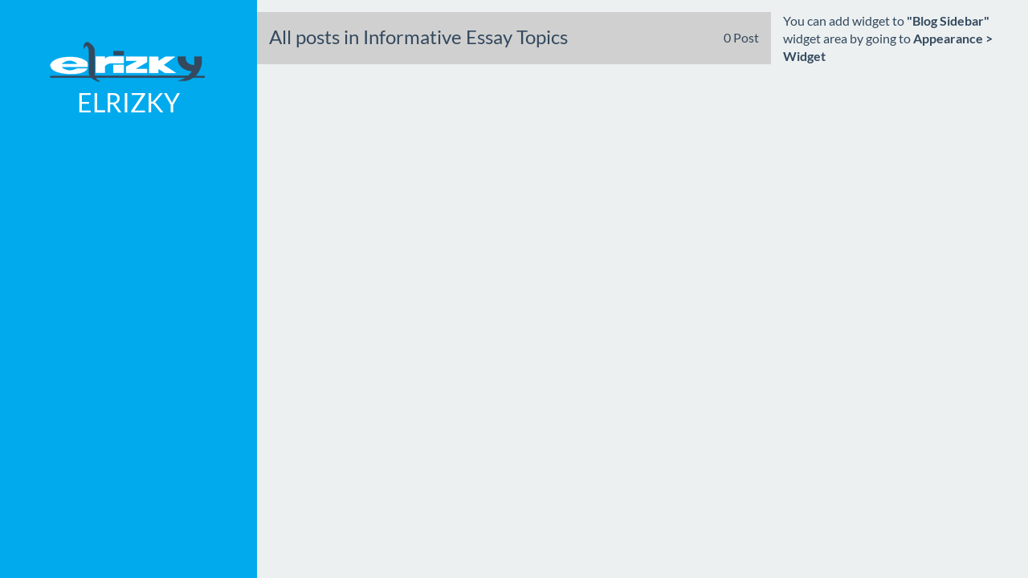

--- FILE ---
content_type: text/html; charset=UTF-8
request_url: http://elrizky.net/topics/informative-essay-topics/
body_size: 2416
content:
<!DOCTYPE html>
<html lang="en">
<head>
	<meta charset="UTF-8">
	<meta name="viewport" content="width=device-width, initial-scale=1.0">
	<meta name="description" content="">
	<meta name="author" content="">
	<link rel="shortcut icon" href="">
	
			<title>ELRIZKY | Informative Essay Topics</title>
		
	<link rel="stylesheet" href="http://elrizky.net/wp-content/themes/elrizky/style.css" type="text/css" media="screen" />

	<link rel="dns-prefetch" href="//connect.facebook.net" />
<link rel="alternate" type="application/rss+xml" title="ELRIZKY &raquo; Informative Essay Topics Category Feed" href="http://elrizky.net/topics/informative-essay-topics/feed/" />
		<script type="text/javascript">
			window._wpemojiSettings = {"baseUrl":"http:\/\/s.w.org\/images\/core\/emoji\/72x72\/","ext":".png","source":{"concatemoji":"http:\/\/elrizky.net\/wp-includes\/js\/wp-emoji-release.min.js?ver=4.3"}};
			!function(a,b,c){function d(a){var c=b.createElement("canvas"),d=c.getContext&&c.getContext("2d");return d&&d.fillText?(d.textBaseline="top",d.font="600 32px Arial","flag"===a?(d.fillText(String.fromCharCode(55356,56812,55356,56807),0,0),c.toDataURL().length>3e3):(d.fillText(String.fromCharCode(55357,56835),0,0),0!==d.getImageData(16,16,1,1).data[0])):!1}function e(a){var c=b.createElement("script");c.src=a,c.type="text/javascript",b.getElementsByTagName("head")[0].appendChild(c)}var f,g;c.supports={simple:d("simple"),flag:d("flag")},c.DOMReady=!1,c.readyCallback=function(){c.DOMReady=!0},c.supports.simple&&c.supports.flag||(g=function(){c.readyCallback()},b.addEventListener?(b.addEventListener("DOMContentLoaded",g,!1),a.addEventListener("load",g,!1)):(a.attachEvent("onload",g),b.attachEvent("onreadystatechange",function(){"complete"===b.readyState&&c.readyCallback()})),f=c.source||{},f.concatemoji?e(f.concatemoji):f.wpemoji&&f.twemoji&&(e(f.twemoji),e(f.wpemoji)))}(window,document,window._wpemojiSettings);
		</script>
		<style type="text/css">
img.wp-smiley,
img.emoji {
	display: inline !important;
	border: none !important;
	box-shadow: none !important;
	height: 1em !important;
	width: 1em !important;
	margin: 0 .07em !important;
	vertical-align: -0.1em !important;
	background: none !important;
	padding: 0 !important;
}
</style>
<link rel='stylesheet' id='recent-facebook-posts-css-css'  href='http://elrizky.net/wp-content/plugins/recent-facebook-posts/assets/css/default.min.css?ver=2.0.8' type='text/css' media='all' />
<link rel="EditURI" type="application/rsd+xml" title="RSD" href="http://elrizky.net/xmlrpc.php?rsd" />
<link rel="wlwmanifest" type="application/wlwmanifest+xml" href="http://elrizky.net/wp-includes/wlwmanifest.xml" /> 
<meta name="generator" content="WordPress 4.3" />
<!--[if lt IE 9]><script src=http://elrizky.net/wp-content/themes/elrizky/js/html5shiv.js></script><script src=http://elrizky.net/wp-content/themes/elrizky/js/respond.min.js></script><![endif]--><meta property="og:site_name" content="ELRIZKY" />
<meta property="og:type" content="website" />
<meta property="og:locale" content="en_US" />
<meta property="fb:app_id" content="585266698203829" />
	</head>
<body>
	<!-- Static navbar -->
	<div class="navbar navbar-default navbar-static-top">
		<div class="container">
			<div class="navbar-header">
				<button type="button" class="navbar-toggle" data-toggle="collapse" data-target=".navbar-collapse">
					<span class="icon-bar"></span>
					<span class="icon-bar"></span>
					<span class="icon-bar"></span>
				</button>
				<a class="navbar-brand" href="http://elrizky.net">ELRIZKY</a>
			</div>
			<div class="navbar-collapse collapse">
							</div><!--/.nav-collapse -->
		</div>
	</div>
	
	<div class="container-liquid">
		<div class="row">
			<div class="col-md-3 sidebar-menu">
				<div class="bs-sidebar hidden-print er-sidebar" data-spy="affix">
					<div class="er-logo text-center">
						<a href="http://elrizky.net">
													<img src="http://elrizky.net/wp-content/uploads/2013/09/elrizky-logo1.png" alt="Logo elRizky" />
													<h2>ELRIZKY</h2>
						</a>
					</div>
					<div class="nav-menu">
											</div>
				</div>
			</div><!-- /.col-md-3 -->
<div class="col-md-6">			
	<div class="archive-header row">
		<h3 class="archive-title col-md-10">
			 
				All posts in Informative Essay Topics 					
					</h3>
		<span class="archive-count col-md-2">
			0 
			Post		</span>
		 
			<div class="category-desc col-md-12">
							</div>					
			</div>
	
				
			
			
	<div class="pagination">
			</div>
</div><!-- /.col-md-6 -->
<div class="col-md-3">
	<div class="sidebar-container">
					<div class="box-wrap notice-box">
			<div class="box">
				<p>You can add widget to <strong>"Blog Sidebar"</strong> widget area by going to <strong>Appearance > Widget</strong></p>
				
			</div>
			</div>
			</div>
</div><!-- /.col-lg-4 -->					
		</div><!-- /.row -->
	</div><!-- /.container liquid -->
	<script type='text/javascript' src='http://elrizky.net/wp-content/themes/elrizky/js/elrizky.js?ver=1.0.'></script>
<script type='text/javascript' src='http://elrizky.net/wp-content/themes/elrizky/js/colorbox.js?ver=1.0.'></script>
<script type='text/javascript' src='http://elrizky.net/wp-content/themes/elrizky/js/mycolorbox.js?ver=1.0.'></script>
<script type='text/javascript' src='http://elrizky.net/wp-content/themes/elrizky/js/app.js?ver=1.0'></script>
<script type='text/javascript'>
/* <![CDATA[ */
var FB_WP=FB_WP||{};FB_WP.queue={_methods:[],flushed:false,add:function(fn){FB_WP.queue.flushed?fn():FB_WP.queue._methods.push(fn)},flush:function(){for(var fn;fn=FB_WP.queue._methods.shift();){fn()}FB_WP.queue.flushed=true}};window.fbAsyncInit=function(){FB.init({"xfbml":true,"appId":"585266698203829"});if(FB_WP && FB_WP.queue && FB_WP.queue.flush){FB_WP.queue.flush()}}
/* ]]> */
</script>
<script type="text/javascript">(function(d,s,id){var js,fjs=d.getElementsByTagName(s)[0];if(d.getElementById(id)){return}js=d.createElement(s);js.id=id;js.src="http:\/\/connect.facebook.net\/en_US\/all.js";fjs.parentNode.insertBefore(js,fjs)}(document,"script","facebook-jssdk"));</script>
<div id="fb-root"></div></body>
</html>

--- FILE ---
content_type: text/css
request_url: http://elrizky.net/wp-content/themes/elrizky/style.css
body_size: 456
content:
/*
Theme Name: elRizky Theme
Theme URI: http://elrizky.com/
Author: DSP
Author URI: http://prastowo.com/
Description: elRizky adalah sebuah tema yang di design khusus untuk website elrizky.net
Version: 1.1
License: GNU General Public License
License URI: license.txt
Tags: fancy, flat, light, white, one-column, two-columns, left-sidebar, right-sidebar, flexible-width, custom-backgroud, custom-header, custom-menu, featured-images, flexible-header, microformats, post-formats, rtl-language-support, threaded-comments, translation-ready.
Use it to make something cool, have fun, and share what you've learned with others.
*/

@import url("./css/bootstrap.min.css");
/* @import url("./css/bootstrap-theme.min.css"); */
@import url("./css/stylesheet.css");

--- FILE ---
content_type: text/javascript
request_url: http://elrizky.net/wp-content/themes/elrizky/js/app.js?ver=1.0
body_size: 676
content:
// Hide certain elements when the viewport isn't big enough to show them without overlap
function handleDisplay() {
	// Show or hide footer based on window size
	if($('#myCarousel').length){
		var height = $('.slide-image').height();
		$('.carousel .item').css('height',height);
	}
}

// Event handlers to call the handleDisplay() function
$(window).resize(function() {
	handleDisplay();
});
$(window).load(function() {
	handleDisplay();
});

if($('#rebelmouse-embed-iframe').lenght){
	alert('');
}

$(document).ready(function() {
    $("html").niceScroll({styler:"fb",cursorcolor:"#000",cursorwidth:9});
	
	/*if($('#myCarousel').length){
		var height = $('.slide-image').height();
		$('.carousel .item').css('height',height);
	}*/
	if($('#commentform').length){
		$('#commentform').validate({
			 
			rules: {
			  author: {
				required: true,
				minlength: 2
			  },
			 
			  email: {
				required: true,
				email: true
			  },
			 
			  comment: {
				required: true,
				minlength: 20
			  }
			},
			 
			messages: {
			  author: "Please enter in your name.",
			  email: "Please enter a valid email address.",
			  comment: "Message box can't be empty and min 20 char!"
			},
			 
			errorElement: "div",
			errorPlacement: function(error, element) {
			  element.after(error);
			}
			 
		});
	}
	
	if($('#search-form').length){
		$('#search-form').validate({ 
			rules: {
			  s: {
				required: true,
				minlength: 2
			  }
			},
			 
			messages: {
			  s: "Please enter your term."
			},
			 
			errorElement: "div",
			errorPlacement: function(error, element) {
			  element.after(error);
			}
			 
		});
	}
	
	$('.hover').hover(function(){
		$(this).addClass('flip');
	},function(){
		$(this).removeClass('flip');
	});
});